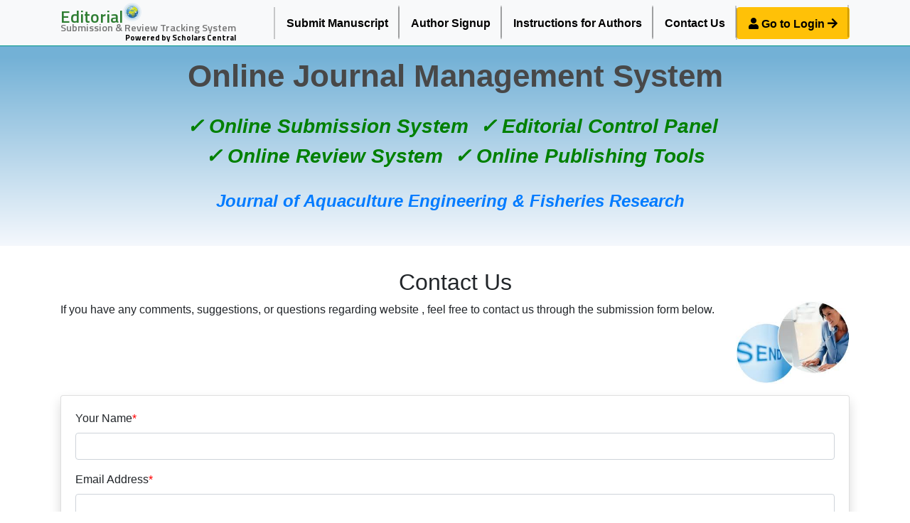

--- FILE ---
content_type: text/html; charset=UTF-8
request_url: https://www.scholarscentral.org/submissions/aquaculture-engineering-fisheries-research/contact-us.html
body_size: 3155
content:
<!doctype html>
<html lang="en">
  <head>
    <!-- Required meta tags -->
    <meta charset="utf-8">
    <meta name="viewport" content="width=device-width, initial-scale=1, shrink-to-fit=no">
    <!-- Bootstrap CSS -->
    <link rel="stylesheet" href="https://stackpath.bootstrapcdn.com/bootstrap/4.3.1/css/bootstrap.min.css">
    <link rel="stylesheet" href="https://use.fontawesome.com/releases/v5.8.2/css/all.css">
    <link rel="stylesheet" href="https://www.scholarscentral.org/submissions/assets/css/bootstrap-select.min.css">
    <link href="https://fonts.googleapis.com/css?family=Titillium+Web:200,200i,300,300i,400,400i,600,600i,700,700i,900&display=swap" rel="stylesheet">
    <style>
    .titillium{
      font-family: 'Titillium Web', sans-serif;
    }
    </style>
    <link rel="stylesheet" href="https://www.scholarscentral.org/submissions/assets/css/global.css">
    <link rel="stylesheet" href="https://www.scholarscentral.org/submissions/assets/css/styles.css">
    <title>Scholars Central | Journal of Aquaculture Engineering & Fisheries Research</title>
    <meta name="keywords" content="Scholars Central, Journal of Aquaculture Engineering & Fisheries Research submissions"/>
    <meta name="description" content="Scholars Central, Journal of Aquaculture Engineering & Fisheries Research online submission system."/>  
  </head>
  <body>
   <nav class="navbar navbar-expand-lg navbar-light bg-light py-0 border-bottom border-teal-500">
    <div class="container">
                <a class="navbar-brand titillium green-800 py-1" href="https://www.scholarscentral.org/editorial-tracking/" style="line-height: 14px;">
			<span class="font-size-6 fweight-600 d-flex align-items-end">Editorial <img src="https://www.scholarscentral.org/editorial-tracking/assets/img/globe.svg" alt="" width="26"><br></span>
			<span class="grey-600 font-size-3 fweight-600">Submission &amp; Review Tracking System <br></span>
			<small class="font-size-1 float-right black font-weight-bold">Powered by Scholars Central</small>
		</a>
                <button class="navbar-toggler" type="button" data-toggle="collapse" data-target="#navbarMain" aria-controls="navbarNavAltMarkup" aria-expanded="false" aria-label="Toggle navigation">
            <span class="navbar-toggler-icon"></span>
        </button>
        <div class="collapse navbar-collapse flex-column" id="navbarMain">             
            <div class="navbar-nav ml-auto cl-effect-14">
                <a class="nav-item nav-link" href="https://www.scholarscentral.org/submissions/aquaculture-engineering-fisheries-research.html">Submit Manuscript</a>
                <a class="nav-item nav-link" href="https://www.scholarscentral.org/submissions/aquaculture-engineering-fisheries-research/author-signup.html">Author Signup</a>
                <a class="nav-item nav-link" href="https://www.scholarscentral.org/submissions/aquaculture-engineering-fisheries-research/instructions.html">Instructions for Authors</a>
                <a class="nav-item nav-link" href="https://www.scholarscentral.org/submissions/aquaculture-engineering-fisheries-research/contact-us.html">Contact Us</a>
                <a class="nav-link btn btn-warning fweight-600 text-black" href="https://www.scholarscentral.org/editorial-tracking/" target="_blank" role="button" id="AuthorLogin"><i class="fas fa-user"></i> Go to Login <i class="fas fa-arrow-right"></i></a>
            </div>
        </div>
    </div>
</nav>
<div class="jumbotron banner text-center rounded-0 py-3">
    <div class="container">
        <h1 style="font-family: trebuchet ms,calibri,sans-serif; color: #484848; font-weight: 600; font-size: 44px;">Online Journal Management System</h1>
        <ul class="text-center list-inline mt-4 mb-4" style="font-family: calibri,sans-serif;color: green; font-size: 28px;font-weight: bold;">
            <li class="list-inline-item"><em>✓ Online Submission System</em></li>
            <li class="list-inline-item"><em>✓ Editorial Control Panel</em></li><br>
            <li class="list-inline-item"><em>✓ Online Review System</em></li>
            <li class="list-inline-item"><em>✓ Online Publishing Tools</em></li>
        </ul>
        <p style="text-align:center;color:#355B84;font-size:24px;font-family:garamond,calibri,sans-serif;padding:0 13px 13px 0;font-weight:bold;font-style:italic;">
                <a href="https://www.jaefr.com/" title="Click here">Journal of Aquaculture Engineering & Fisheries Research</a>
        </p>
    </div>
</div>		<div class="container">
			<div class="row">
				<div class="col">
                <div class="row">
    <div class="col">
        <h2 class="text-center">Contact Us</h2>
    </div>
</div>
<div class="row">
    <div class="col-12 col-sm-10">
                <p>
            If you have any comments, suggestions, or questions regarding website , feel free to contact us through the submission form below.
        </p>
    </div>
    <div class="col-12 col-sm-2">
        <img src="https://www.scholarscentral.org/editorial-tracking/images/contact-12.jpg" class="img-fluid"/>
    </div>
</div>

<div id="content" class="card shadow my-3">
    <form name="f1" id="f1" method="post" action="" class="card-body" onsubmit="if (!window.__cfRLUnblockHandlers) return false; return captchaload();" data-cf-modified-0d0abd33203831456d14f255-="">
        <div class="field-widget">
            <div class="form-group">
                <label for="" class="headtext">Your Name<font color="#FF0000">*</font></label>
                <input type="text" name="c_name" id="c_name" required class="form-control required" value="" />
            </div>

            <div class="form-group">
                <label for="" class="headtext">Email Address<font color="#FF0000">*</font></label>
                <input type="text" name="c_email" id="c_email" required value="" class="form-control required validate-email" title="Enter your Email-Id" />
            </div>

            <div class="form-group">
                <label for="" class="headtext">Subject</label>
                <input type="text" name="c_subject" id="c_subject" class="form-control required" value="" />
            </div>

            <div class="form-group">
                <label for="" class="headtext">Your Message<font color="#FF0000">*</font></label>
                <textarea name="c_message" rows="6" required class="form-control required"></textarea>
            </div>
            <!--google captacha inputs-->
            <div class="form-group">
                <div class="g-recaptcha" data-sitekey="6Lcn5KYUAAAAANlkBesndlyGr-uftKab9h3Y7Tfw" data-badge="inline" data-callback="setResponse"></div>
                <div id="g-recaptcha-error"></div>
            </div>
            <input type="hidden" id="captcha-response" name="captcha-response" />
            <!--google captacha script end-->
            <div class="form-group">
                <input type="submit" name="submit_contact" class="btn btn-warning button" value="Submit" />
            </div>

        </div>
    </form>
</div>

<!---captcha javascripting-->    
<script src="https://www.google.com/recaptcha/api.js" async defer type="0d0abd33203831456d14f255-text/javascript"></script>
<script type="0d0abd33203831456d14f255-text/javascript">
function setResponse(response) { 
    document.getElementById('captcha-response').value = response; 
}

function captchaload(){
	
    var response = grecaptcha.getResponse();
    if(response.length == 0) {
        document.getElementById('g-recaptcha-error').innerHTML = '<span style="color:red;">Verify reCaptcha !!!! field is required.</span>';
        return false;
    }
    return true;	
}
</script> 
<!---captcha javascripting end--> 			    </div>
		</div>
		</div>
		<section class="bg-grey-200 py-3">
			<div class="container">
				<div class="row">
					<div class="col text-center">
						<h4 class="teal-500">Share this page</h4>
						<nav class="nav justify-content-center a-mx-2">
							<a href="https://www.facebook.com/sharer.php?u=https://www.scholarscentral.org/submissions/aquaculture-engineering-fisheries-research/contact-us.html" target="_blank" class="nav-link bg-grey-400 rounded-circle"><i class="fab fa-facebook-f"></i></a>
							<a href="https://twitter.com/share?url=https://www.scholarscentral.org/submissions/aquaculture-engineering-fisheries-research/contact-us.html" target="_blank" class="nav-link bg-grey-400 rounded-circle"><i class="fab fa-twitter"></i></a>
							<a href="https://www.linkedin.com/shareArticle?mini=true&url=https://www.scholarscentral.org/submissions/aquaculture-engineering-fisheries-research/contact-us.html" target="_blank" class="nav-link bg-grey-400 rounded-circle"><i class="fab fa-linkedin-in"></i></a>
						</nav>
					</div>
				</div>
			</div>
		</section>
   <footer class="bg-green-900 py-2">
    <div class="container">
        <div class="row">
            <div class="col">
                <h6 class="ml-3">Quick Links</h6>
                <nav class="nav flex-column a-light-green-300">
                    <a href="https://www.scholarscentral.org/submissions/aquaculture-engineering-fisheries-research.html" class="nav-link">Submit Manuscript</a>
                    <a href="https://www.scholarscentral.org/submissions/aquaculture-engineering-fisheries-research/author-signup.html" class="nav-link">Author Signup</a>
                    <a href="https://www.scholarscentral.org/submissions/aquaculture-engineering-fisheries-research/instructions.html" class="nav-link">Instructions for Authors</a>
                </nav>
            </div>
            <div class="col">
                <nav class="nav flex-column a-light-green-300">
                    <a href="https://www.scholarscentral.org/submissions/aquaculture-engineering-fisheries-research/contact-us.html" class="nav-link">Contact Us</a>
                    <a href="https://www.scholarscentral.org/editorial-tracking/" target="_blank" class="nav-link">Author Login</a>
                </nav>
            </div>

            <div class="col a-light-green-300">&nbsp;</div>
        </div>
        <div class="row border-top-1">
            <div class="col pt-2 text-center">
                Copyright &copy; 2026 Scholars Central All Rights Reserved.
            </div>
        </div>
    </div>
</footer>
<!-- Optional JavaScript -->
<!-- jQuery first, then Popper.js, then Bootstrap JS -->
<script src="https://code.jquery.com/jquery-3.3.1.min.js" type="0d0abd33203831456d14f255-text/javascript"></script>
<script src="https://cdnjs.cloudflare.com/ajax/libs/popper.js/1.14.7/umd/popper.min.js" type="0d0abd33203831456d14f255-text/javascript"></script>
<script src="https://stackpath.bootstrapcdn.com/bootstrap/4.3.1/js/bootstrap.min.js" type="0d0abd33203831456d14f255-text/javascript"></script>
<script src="https://www.scholarscentral.org/submissions/assets/js/bootstrap-select.min.js" type="0d0abd33203831456d14f255-text/javascript"></script>
  <script src="/cdn-cgi/scripts/7d0fa10a/cloudflare-static/rocket-loader.min.js" data-cf-settings="0d0abd33203831456d14f255-|49" defer></script><script defer src="https://static.cloudflareinsights.com/beacon.min.js/vcd15cbe7772f49c399c6a5babf22c1241717689176015" integrity="sha512-ZpsOmlRQV6y907TI0dKBHq9Md29nnaEIPlkf84rnaERnq6zvWvPUqr2ft8M1aS28oN72PdrCzSjY4U6VaAw1EQ==" data-cf-beacon='{"version":"2024.11.0","token":"cbdf6fd48d51433397fb662e11ccc0ca","r":1,"server_timing":{"name":{"cfCacheStatus":true,"cfEdge":true,"cfExtPri":true,"cfL4":true,"cfOrigin":true,"cfSpeedBrain":true},"location_startswith":null}}' crossorigin="anonymous"></script>
</body>
</html>

--- FILE ---
content_type: text/html; charset=utf-8
request_url: https://www.google.com/recaptcha/api2/anchor?ar=1&k=6Lcn5KYUAAAAANlkBesndlyGr-uftKab9h3Y7Tfw&co=aHR0cHM6Ly93d3cuc2Nob2xhcnNjZW50cmFsLm9yZzo0NDM.&hl=en&v=PoyoqOPhxBO7pBk68S4YbpHZ&size=normal&badge=inline&anchor-ms=20000&execute-ms=30000&cb=4gqy49morkpo
body_size: 49180
content:
<!DOCTYPE HTML><html dir="ltr" lang="en"><head><meta http-equiv="Content-Type" content="text/html; charset=UTF-8">
<meta http-equiv="X-UA-Compatible" content="IE=edge">
<title>reCAPTCHA</title>
<style type="text/css">
/* cyrillic-ext */
@font-face {
  font-family: 'Roboto';
  font-style: normal;
  font-weight: 400;
  font-stretch: 100%;
  src: url(//fonts.gstatic.com/s/roboto/v48/KFO7CnqEu92Fr1ME7kSn66aGLdTylUAMa3GUBHMdazTgWw.woff2) format('woff2');
  unicode-range: U+0460-052F, U+1C80-1C8A, U+20B4, U+2DE0-2DFF, U+A640-A69F, U+FE2E-FE2F;
}
/* cyrillic */
@font-face {
  font-family: 'Roboto';
  font-style: normal;
  font-weight: 400;
  font-stretch: 100%;
  src: url(//fonts.gstatic.com/s/roboto/v48/KFO7CnqEu92Fr1ME7kSn66aGLdTylUAMa3iUBHMdazTgWw.woff2) format('woff2');
  unicode-range: U+0301, U+0400-045F, U+0490-0491, U+04B0-04B1, U+2116;
}
/* greek-ext */
@font-face {
  font-family: 'Roboto';
  font-style: normal;
  font-weight: 400;
  font-stretch: 100%;
  src: url(//fonts.gstatic.com/s/roboto/v48/KFO7CnqEu92Fr1ME7kSn66aGLdTylUAMa3CUBHMdazTgWw.woff2) format('woff2');
  unicode-range: U+1F00-1FFF;
}
/* greek */
@font-face {
  font-family: 'Roboto';
  font-style: normal;
  font-weight: 400;
  font-stretch: 100%;
  src: url(//fonts.gstatic.com/s/roboto/v48/KFO7CnqEu92Fr1ME7kSn66aGLdTylUAMa3-UBHMdazTgWw.woff2) format('woff2');
  unicode-range: U+0370-0377, U+037A-037F, U+0384-038A, U+038C, U+038E-03A1, U+03A3-03FF;
}
/* math */
@font-face {
  font-family: 'Roboto';
  font-style: normal;
  font-weight: 400;
  font-stretch: 100%;
  src: url(//fonts.gstatic.com/s/roboto/v48/KFO7CnqEu92Fr1ME7kSn66aGLdTylUAMawCUBHMdazTgWw.woff2) format('woff2');
  unicode-range: U+0302-0303, U+0305, U+0307-0308, U+0310, U+0312, U+0315, U+031A, U+0326-0327, U+032C, U+032F-0330, U+0332-0333, U+0338, U+033A, U+0346, U+034D, U+0391-03A1, U+03A3-03A9, U+03B1-03C9, U+03D1, U+03D5-03D6, U+03F0-03F1, U+03F4-03F5, U+2016-2017, U+2034-2038, U+203C, U+2040, U+2043, U+2047, U+2050, U+2057, U+205F, U+2070-2071, U+2074-208E, U+2090-209C, U+20D0-20DC, U+20E1, U+20E5-20EF, U+2100-2112, U+2114-2115, U+2117-2121, U+2123-214F, U+2190, U+2192, U+2194-21AE, U+21B0-21E5, U+21F1-21F2, U+21F4-2211, U+2213-2214, U+2216-22FF, U+2308-230B, U+2310, U+2319, U+231C-2321, U+2336-237A, U+237C, U+2395, U+239B-23B7, U+23D0, U+23DC-23E1, U+2474-2475, U+25AF, U+25B3, U+25B7, U+25BD, U+25C1, U+25CA, U+25CC, U+25FB, U+266D-266F, U+27C0-27FF, U+2900-2AFF, U+2B0E-2B11, U+2B30-2B4C, U+2BFE, U+3030, U+FF5B, U+FF5D, U+1D400-1D7FF, U+1EE00-1EEFF;
}
/* symbols */
@font-face {
  font-family: 'Roboto';
  font-style: normal;
  font-weight: 400;
  font-stretch: 100%;
  src: url(//fonts.gstatic.com/s/roboto/v48/KFO7CnqEu92Fr1ME7kSn66aGLdTylUAMaxKUBHMdazTgWw.woff2) format('woff2');
  unicode-range: U+0001-000C, U+000E-001F, U+007F-009F, U+20DD-20E0, U+20E2-20E4, U+2150-218F, U+2190, U+2192, U+2194-2199, U+21AF, U+21E6-21F0, U+21F3, U+2218-2219, U+2299, U+22C4-22C6, U+2300-243F, U+2440-244A, U+2460-24FF, U+25A0-27BF, U+2800-28FF, U+2921-2922, U+2981, U+29BF, U+29EB, U+2B00-2BFF, U+4DC0-4DFF, U+FFF9-FFFB, U+10140-1018E, U+10190-1019C, U+101A0, U+101D0-101FD, U+102E0-102FB, U+10E60-10E7E, U+1D2C0-1D2D3, U+1D2E0-1D37F, U+1F000-1F0FF, U+1F100-1F1AD, U+1F1E6-1F1FF, U+1F30D-1F30F, U+1F315, U+1F31C, U+1F31E, U+1F320-1F32C, U+1F336, U+1F378, U+1F37D, U+1F382, U+1F393-1F39F, U+1F3A7-1F3A8, U+1F3AC-1F3AF, U+1F3C2, U+1F3C4-1F3C6, U+1F3CA-1F3CE, U+1F3D4-1F3E0, U+1F3ED, U+1F3F1-1F3F3, U+1F3F5-1F3F7, U+1F408, U+1F415, U+1F41F, U+1F426, U+1F43F, U+1F441-1F442, U+1F444, U+1F446-1F449, U+1F44C-1F44E, U+1F453, U+1F46A, U+1F47D, U+1F4A3, U+1F4B0, U+1F4B3, U+1F4B9, U+1F4BB, U+1F4BF, U+1F4C8-1F4CB, U+1F4D6, U+1F4DA, U+1F4DF, U+1F4E3-1F4E6, U+1F4EA-1F4ED, U+1F4F7, U+1F4F9-1F4FB, U+1F4FD-1F4FE, U+1F503, U+1F507-1F50B, U+1F50D, U+1F512-1F513, U+1F53E-1F54A, U+1F54F-1F5FA, U+1F610, U+1F650-1F67F, U+1F687, U+1F68D, U+1F691, U+1F694, U+1F698, U+1F6AD, U+1F6B2, U+1F6B9-1F6BA, U+1F6BC, U+1F6C6-1F6CF, U+1F6D3-1F6D7, U+1F6E0-1F6EA, U+1F6F0-1F6F3, U+1F6F7-1F6FC, U+1F700-1F7FF, U+1F800-1F80B, U+1F810-1F847, U+1F850-1F859, U+1F860-1F887, U+1F890-1F8AD, U+1F8B0-1F8BB, U+1F8C0-1F8C1, U+1F900-1F90B, U+1F93B, U+1F946, U+1F984, U+1F996, U+1F9E9, U+1FA00-1FA6F, U+1FA70-1FA7C, U+1FA80-1FA89, U+1FA8F-1FAC6, U+1FACE-1FADC, U+1FADF-1FAE9, U+1FAF0-1FAF8, U+1FB00-1FBFF;
}
/* vietnamese */
@font-face {
  font-family: 'Roboto';
  font-style: normal;
  font-weight: 400;
  font-stretch: 100%;
  src: url(//fonts.gstatic.com/s/roboto/v48/KFO7CnqEu92Fr1ME7kSn66aGLdTylUAMa3OUBHMdazTgWw.woff2) format('woff2');
  unicode-range: U+0102-0103, U+0110-0111, U+0128-0129, U+0168-0169, U+01A0-01A1, U+01AF-01B0, U+0300-0301, U+0303-0304, U+0308-0309, U+0323, U+0329, U+1EA0-1EF9, U+20AB;
}
/* latin-ext */
@font-face {
  font-family: 'Roboto';
  font-style: normal;
  font-weight: 400;
  font-stretch: 100%;
  src: url(//fonts.gstatic.com/s/roboto/v48/KFO7CnqEu92Fr1ME7kSn66aGLdTylUAMa3KUBHMdazTgWw.woff2) format('woff2');
  unicode-range: U+0100-02BA, U+02BD-02C5, U+02C7-02CC, U+02CE-02D7, U+02DD-02FF, U+0304, U+0308, U+0329, U+1D00-1DBF, U+1E00-1E9F, U+1EF2-1EFF, U+2020, U+20A0-20AB, U+20AD-20C0, U+2113, U+2C60-2C7F, U+A720-A7FF;
}
/* latin */
@font-face {
  font-family: 'Roboto';
  font-style: normal;
  font-weight: 400;
  font-stretch: 100%;
  src: url(//fonts.gstatic.com/s/roboto/v48/KFO7CnqEu92Fr1ME7kSn66aGLdTylUAMa3yUBHMdazQ.woff2) format('woff2');
  unicode-range: U+0000-00FF, U+0131, U+0152-0153, U+02BB-02BC, U+02C6, U+02DA, U+02DC, U+0304, U+0308, U+0329, U+2000-206F, U+20AC, U+2122, U+2191, U+2193, U+2212, U+2215, U+FEFF, U+FFFD;
}
/* cyrillic-ext */
@font-face {
  font-family: 'Roboto';
  font-style: normal;
  font-weight: 500;
  font-stretch: 100%;
  src: url(//fonts.gstatic.com/s/roboto/v48/KFO7CnqEu92Fr1ME7kSn66aGLdTylUAMa3GUBHMdazTgWw.woff2) format('woff2');
  unicode-range: U+0460-052F, U+1C80-1C8A, U+20B4, U+2DE0-2DFF, U+A640-A69F, U+FE2E-FE2F;
}
/* cyrillic */
@font-face {
  font-family: 'Roboto';
  font-style: normal;
  font-weight: 500;
  font-stretch: 100%;
  src: url(//fonts.gstatic.com/s/roboto/v48/KFO7CnqEu92Fr1ME7kSn66aGLdTylUAMa3iUBHMdazTgWw.woff2) format('woff2');
  unicode-range: U+0301, U+0400-045F, U+0490-0491, U+04B0-04B1, U+2116;
}
/* greek-ext */
@font-face {
  font-family: 'Roboto';
  font-style: normal;
  font-weight: 500;
  font-stretch: 100%;
  src: url(//fonts.gstatic.com/s/roboto/v48/KFO7CnqEu92Fr1ME7kSn66aGLdTylUAMa3CUBHMdazTgWw.woff2) format('woff2');
  unicode-range: U+1F00-1FFF;
}
/* greek */
@font-face {
  font-family: 'Roboto';
  font-style: normal;
  font-weight: 500;
  font-stretch: 100%;
  src: url(//fonts.gstatic.com/s/roboto/v48/KFO7CnqEu92Fr1ME7kSn66aGLdTylUAMa3-UBHMdazTgWw.woff2) format('woff2');
  unicode-range: U+0370-0377, U+037A-037F, U+0384-038A, U+038C, U+038E-03A1, U+03A3-03FF;
}
/* math */
@font-face {
  font-family: 'Roboto';
  font-style: normal;
  font-weight: 500;
  font-stretch: 100%;
  src: url(//fonts.gstatic.com/s/roboto/v48/KFO7CnqEu92Fr1ME7kSn66aGLdTylUAMawCUBHMdazTgWw.woff2) format('woff2');
  unicode-range: U+0302-0303, U+0305, U+0307-0308, U+0310, U+0312, U+0315, U+031A, U+0326-0327, U+032C, U+032F-0330, U+0332-0333, U+0338, U+033A, U+0346, U+034D, U+0391-03A1, U+03A3-03A9, U+03B1-03C9, U+03D1, U+03D5-03D6, U+03F0-03F1, U+03F4-03F5, U+2016-2017, U+2034-2038, U+203C, U+2040, U+2043, U+2047, U+2050, U+2057, U+205F, U+2070-2071, U+2074-208E, U+2090-209C, U+20D0-20DC, U+20E1, U+20E5-20EF, U+2100-2112, U+2114-2115, U+2117-2121, U+2123-214F, U+2190, U+2192, U+2194-21AE, U+21B0-21E5, U+21F1-21F2, U+21F4-2211, U+2213-2214, U+2216-22FF, U+2308-230B, U+2310, U+2319, U+231C-2321, U+2336-237A, U+237C, U+2395, U+239B-23B7, U+23D0, U+23DC-23E1, U+2474-2475, U+25AF, U+25B3, U+25B7, U+25BD, U+25C1, U+25CA, U+25CC, U+25FB, U+266D-266F, U+27C0-27FF, U+2900-2AFF, U+2B0E-2B11, U+2B30-2B4C, U+2BFE, U+3030, U+FF5B, U+FF5D, U+1D400-1D7FF, U+1EE00-1EEFF;
}
/* symbols */
@font-face {
  font-family: 'Roboto';
  font-style: normal;
  font-weight: 500;
  font-stretch: 100%;
  src: url(//fonts.gstatic.com/s/roboto/v48/KFO7CnqEu92Fr1ME7kSn66aGLdTylUAMaxKUBHMdazTgWw.woff2) format('woff2');
  unicode-range: U+0001-000C, U+000E-001F, U+007F-009F, U+20DD-20E0, U+20E2-20E4, U+2150-218F, U+2190, U+2192, U+2194-2199, U+21AF, U+21E6-21F0, U+21F3, U+2218-2219, U+2299, U+22C4-22C6, U+2300-243F, U+2440-244A, U+2460-24FF, U+25A0-27BF, U+2800-28FF, U+2921-2922, U+2981, U+29BF, U+29EB, U+2B00-2BFF, U+4DC0-4DFF, U+FFF9-FFFB, U+10140-1018E, U+10190-1019C, U+101A0, U+101D0-101FD, U+102E0-102FB, U+10E60-10E7E, U+1D2C0-1D2D3, U+1D2E0-1D37F, U+1F000-1F0FF, U+1F100-1F1AD, U+1F1E6-1F1FF, U+1F30D-1F30F, U+1F315, U+1F31C, U+1F31E, U+1F320-1F32C, U+1F336, U+1F378, U+1F37D, U+1F382, U+1F393-1F39F, U+1F3A7-1F3A8, U+1F3AC-1F3AF, U+1F3C2, U+1F3C4-1F3C6, U+1F3CA-1F3CE, U+1F3D4-1F3E0, U+1F3ED, U+1F3F1-1F3F3, U+1F3F5-1F3F7, U+1F408, U+1F415, U+1F41F, U+1F426, U+1F43F, U+1F441-1F442, U+1F444, U+1F446-1F449, U+1F44C-1F44E, U+1F453, U+1F46A, U+1F47D, U+1F4A3, U+1F4B0, U+1F4B3, U+1F4B9, U+1F4BB, U+1F4BF, U+1F4C8-1F4CB, U+1F4D6, U+1F4DA, U+1F4DF, U+1F4E3-1F4E6, U+1F4EA-1F4ED, U+1F4F7, U+1F4F9-1F4FB, U+1F4FD-1F4FE, U+1F503, U+1F507-1F50B, U+1F50D, U+1F512-1F513, U+1F53E-1F54A, U+1F54F-1F5FA, U+1F610, U+1F650-1F67F, U+1F687, U+1F68D, U+1F691, U+1F694, U+1F698, U+1F6AD, U+1F6B2, U+1F6B9-1F6BA, U+1F6BC, U+1F6C6-1F6CF, U+1F6D3-1F6D7, U+1F6E0-1F6EA, U+1F6F0-1F6F3, U+1F6F7-1F6FC, U+1F700-1F7FF, U+1F800-1F80B, U+1F810-1F847, U+1F850-1F859, U+1F860-1F887, U+1F890-1F8AD, U+1F8B0-1F8BB, U+1F8C0-1F8C1, U+1F900-1F90B, U+1F93B, U+1F946, U+1F984, U+1F996, U+1F9E9, U+1FA00-1FA6F, U+1FA70-1FA7C, U+1FA80-1FA89, U+1FA8F-1FAC6, U+1FACE-1FADC, U+1FADF-1FAE9, U+1FAF0-1FAF8, U+1FB00-1FBFF;
}
/* vietnamese */
@font-face {
  font-family: 'Roboto';
  font-style: normal;
  font-weight: 500;
  font-stretch: 100%;
  src: url(//fonts.gstatic.com/s/roboto/v48/KFO7CnqEu92Fr1ME7kSn66aGLdTylUAMa3OUBHMdazTgWw.woff2) format('woff2');
  unicode-range: U+0102-0103, U+0110-0111, U+0128-0129, U+0168-0169, U+01A0-01A1, U+01AF-01B0, U+0300-0301, U+0303-0304, U+0308-0309, U+0323, U+0329, U+1EA0-1EF9, U+20AB;
}
/* latin-ext */
@font-face {
  font-family: 'Roboto';
  font-style: normal;
  font-weight: 500;
  font-stretch: 100%;
  src: url(//fonts.gstatic.com/s/roboto/v48/KFO7CnqEu92Fr1ME7kSn66aGLdTylUAMa3KUBHMdazTgWw.woff2) format('woff2');
  unicode-range: U+0100-02BA, U+02BD-02C5, U+02C7-02CC, U+02CE-02D7, U+02DD-02FF, U+0304, U+0308, U+0329, U+1D00-1DBF, U+1E00-1E9F, U+1EF2-1EFF, U+2020, U+20A0-20AB, U+20AD-20C0, U+2113, U+2C60-2C7F, U+A720-A7FF;
}
/* latin */
@font-face {
  font-family: 'Roboto';
  font-style: normal;
  font-weight: 500;
  font-stretch: 100%;
  src: url(//fonts.gstatic.com/s/roboto/v48/KFO7CnqEu92Fr1ME7kSn66aGLdTylUAMa3yUBHMdazQ.woff2) format('woff2');
  unicode-range: U+0000-00FF, U+0131, U+0152-0153, U+02BB-02BC, U+02C6, U+02DA, U+02DC, U+0304, U+0308, U+0329, U+2000-206F, U+20AC, U+2122, U+2191, U+2193, U+2212, U+2215, U+FEFF, U+FFFD;
}
/* cyrillic-ext */
@font-face {
  font-family: 'Roboto';
  font-style: normal;
  font-weight: 900;
  font-stretch: 100%;
  src: url(//fonts.gstatic.com/s/roboto/v48/KFO7CnqEu92Fr1ME7kSn66aGLdTylUAMa3GUBHMdazTgWw.woff2) format('woff2');
  unicode-range: U+0460-052F, U+1C80-1C8A, U+20B4, U+2DE0-2DFF, U+A640-A69F, U+FE2E-FE2F;
}
/* cyrillic */
@font-face {
  font-family: 'Roboto';
  font-style: normal;
  font-weight: 900;
  font-stretch: 100%;
  src: url(//fonts.gstatic.com/s/roboto/v48/KFO7CnqEu92Fr1ME7kSn66aGLdTylUAMa3iUBHMdazTgWw.woff2) format('woff2');
  unicode-range: U+0301, U+0400-045F, U+0490-0491, U+04B0-04B1, U+2116;
}
/* greek-ext */
@font-face {
  font-family: 'Roboto';
  font-style: normal;
  font-weight: 900;
  font-stretch: 100%;
  src: url(//fonts.gstatic.com/s/roboto/v48/KFO7CnqEu92Fr1ME7kSn66aGLdTylUAMa3CUBHMdazTgWw.woff2) format('woff2');
  unicode-range: U+1F00-1FFF;
}
/* greek */
@font-face {
  font-family: 'Roboto';
  font-style: normal;
  font-weight: 900;
  font-stretch: 100%;
  src: url(//fonts.gstatic.com/s/roboto/v48/KFO7CnqEu92Fr1ME7kSn66aGLdTylUAMa3-UBHMdazTgWw.woff2) format('woff2');
  unicode-range: U+0370-0377, U+037A-037F, U+0384-038A, U+038C, U+038E-03A1, U+03A3-03FF;
}
/* math */
@font-face {
  font-family: 'Roboto';
  font-style: normal;
  font-weight: 900;
  font-stretch: 100%;
  src: url(//fonts.gstatic.com/s/roboto/v48/KFO7CnqEu92Fr1ME7kSn66aGLdTylUAMawCUBHMdazTgWw.woff2) format('woff2');
  unicode-range: U+0302-0303, U+0305, U+0307-0308, U+0310, U+0312, U+0315, U+031A, U+0326-0327, U+032C, U+032F-0330, U+0332-0333, U+0338, U+033A, U+0346, U+034D, U+0391-03A1, U+03A3-03A9, U+03B1-03C9, U+03D1, U+03D5-03D6, U+03F0-03F1, U+03F4-03F5, U+2016-2017, U+2034-2038, U+203C, U+2040, U+2043, U+2047, U+2050, U+2057, U+205F, U+2070-2071, U+2074-208E, U+2090-209C, U+20D0-20DC, U+20E1, U+20E5-20EF, U+2100-2112, U+2114-2115, U+2117-2121, U+2123-214F, U+2190, U+2192, U+2194-21AE, U+21B0-21E5, U+21F1-21F2, U+21F4-2211, U+2213-2214, U+2216-22FF, U+2308-230B, U+2310, U+2319, U+231C-2321, U+2336-237A, U+237C, U+2395, U+239B-23B7, U+23D0, U+23DC-23E1, U+2474-2475, U+25AF, U+25B3, U+25B7, U+25BD, U+25C1, U+25CA, U+25CC, U+25FB, U+266D-266F, U+27C0-27FF, U+2900-2AFF, U+2B0E-2B11, U+2B30-2B4C, U+2BFE, U+3030, U+FF5B, U+FF5D, U+1D400-1D7FF, U+1EE00-1EEFF;
}
/* symbols */
@font-face {
  font-family: 'Roboto';
  font-style: normal;
  font-weight: 900;
  font-stretch: 100%;
  src: url(//fonts.gstatic.com/s/roboto/v48/KFO7CnqEu92Fr1ME7kSn66aGLdTylUAMaxKUBHMdazTgWw.woff2) format('woff2');
  unicode-range: U+0001-000C, U+000E-001F, U+007F-009F, U+20DD-20E0, U+20E2-20E4, U+2150-218F, U+2190, U+2192, U+2194-2199, U+21AF, U+21E6-21F0, U+21F3, U+2218-2219, U+2299, U+22C4-22C6, U+2300-243F, U+2440-244A, U+2460-24FF, U+25A0-27BF, U+2800-28FF, U+2921-2922, U+2981, U+29BF, U+29EB, U+2B00-2BFF, U+4DC0-4DFF, U+FFF9-FFFB, U+10140-1018E, U+10190-1019C, U+101A0, U+101D0-101FD, U+102E0-102FB, U+10E60-10E7E, U+1D2C0-1D2D3, U+1D2E0-1D37F, U+1F000-1F0FF, U+1F100-1F1AD, U+1F1E6-1F1FF, U+1F30D-1F30F, U+1F315, U+1F31C, U+1F31E, U+1F320-1F32C, U+1F336, U+1F378, U+1F37D, U+1F382, U+1F393-1F39F, U+1F3A7-1F3A8, U+1F3AC-1F3AF, U+1F3C2, U+1F3C4-1F3C6, U+1F3CA-1F3CE, U+1F3D4-1F3E0, U+1F3ED, U+1F3F1-1F3F3, U+1F3F5-1F3F7, U+1F408, U+1F415, U+1F41F, U+1F426, U+1F43F, U+1F441-1F442, U+1F444, U+1F446-1F449, U+1F44C-1F44E, U+1F453, U+1F46A, U+1F47D, U+1F4A3, U+1F4B0, U+1F4B3, U+1F4B9, U+1F4BB, U+1F4BF, U+1F4C8-1F4CB, U+1F4D6, U+1F4DA, U+1F4DF, U+1F4E3-1F4E6, U+1F4EA-1F4ED, U+1F4F7, U+1F4F9-1F4FB, U+1F4FD-1F4FE, U+1F503, U+1F507-1F50B, U+1F50D, U+1F512-1F513, U+1F53E-1F54A, U+1F54F-1F5FA, U+1F610, U+1F650-1F67F, U+1F687, U+1F68D, U+1F691, U+1F694, U+1F698, U+1F6AD, U+1F6B2, U+1F6B9-1F6BA, U+1F6BC, U+1F6C6-1F6CF, U+1F6D3-1F6D7, U+1F6E0-1F6EA, U+1F6F0-1F6F3, U+1F6F7-1F6FC, U+1F700-1F7FF, U+1F800-1F80B, U+1F810-1F847, U+1F850-1F859, U+1F860-1F887, U+1F890-1F8AD, U+1F8B0-1F8BB, U+1F8C0-1F8C1, U+1F900-1F90B, U+1F93B, U+1F946, U+1F984, U+1F996, U+1F9E9, U+1FA00-1FA6F, U+1FA70-1FA7C, U+1FA80-1FA89, U+1FA8F-1FAC6, U+1FACE-1FADC, U+1FADF-1FAE9, U+1FAF0-1FAF8, U+1FB00-1FBFF;
}
/* vietnamese */
@font-face {
  font-family: 'Roboto';
  font-style: normal;
  font-weight: 900;
  font-stretch: 100%;
  src: url(//fonts.gstatic.com/s/roboto/v48/KFO7CnqEu92Fr1ME7kSn66aGLdTylUAMa3OUBHMdazTgWw.woff2) format('woff2');
  unicode-range: U+0102-0103, U+0110-0111, U+0128-0129, U+0168-0169, U+01A0-01A1, U+01AF-01B0, U+0300-0301, U+0303-0304, U+0308-0309, U+0323, U+0329, U+1EA0-1EF9, U+20AB;
}
/* latin-ext */
@font-face {
  font-family: 'Roboto';
  font-style: normal;
  font-weight: 900;
  font-stretch: 100%;
  src: url(//fonts.gstatic.com/s/roboto/v48/KFO7CnqEu92Fr1ME7kSn66aGLdTylUAMa3KUBHMdazTgWw.woff2) format('woff2');
  unicode-range: U+0100-02BA, U+02BD-02C5, U+02C7-02CC, U+02CE-02D7, U+02DD-02FF, U+0304, U+0308, U+0329, U+1D00-1DBF, U+1E00-1E9F, U+1EF2-1EFF, U+2020, U+20A0-20AB, U+20AD-20C0, U+2113, U+2C60-2C7F, U+A720-A7FF;
}
/* latin */
@font-face {
  font-family: 'Roboto';
  font-style: normal;
  font-weight: 900;
  font-stretch: 100%;
  src: url(//fonts.gstatic.com/s/roboto/v48/KFO7CnqEu92Fr1ME7kSn66aGLdTylUAMa3yUBHMdazQ.woff2) format('woff2');
  unicode-range: U+0000-00FF, U+0131, U+0152-0153, U+02BB-02BC, U+02C6, U+02DA, U+02DC, U+0304, U+0308, U+0329, U+2000-206F, U+20AC, U+2122, U+2191, U+2193, U+2212, U+2215, U+FEFF, U+FFFD;
}

</style>
<link rel="stylesheet" type="text/css" href="https://www.gstatic.com/recaptcha/releases/PoyoqOPhxBO7pBk68S4YbpHZ/styles__ltr.css">
<script nonce="svHSl78xrmCJ64b1NjmEAQ" type="text/javascript">window['__recaptcha_api'] = 'https://www.google.com/recaptcha/api2/';</script>
<script type="text/javascript" src="https://www.gstatic.com/recaptcha/releases/PoyoqOPhxBO7pBk68S4YbpHZ/recaptcha__en.js" nonce="svHSl78xrmCJ64b1NjmEAQ">
      
    </script></head>
<body><div id="rc-anchor-alert" class="rc-anchor-alert"></div>
<input type="hidden" id="recaptcha-token" value="[base64]">
<script type="text/javascript" nonce="svHSl78xrmCJ64b1NjmEAQ">
      recaptcha.anchor.Main.init("[\x22ainput\x22,[\x22bgdata\x22,\x22\x22,\[base64]/[base64]/UltIKytdPWE6KGE8MjA0OD9SW0grK109YT4+NnwxOTI6KChhJjY0NTEyKT09NTUyOTYmJnErMTxoLmxlbmd0aCYmKGguY2hhckNvZGVBdChxKzEpJjY0NTEyKT09NTYzMjA/[base64]/MjU1OlI/[base64]/[base64]/[base64]/[base64]/[base64]/[base64]/[base64]/[base64]/[base64]/[base64]\x22,\[base64]\\u003d\x22,\[base64]/DqcKBw4gxaRdzwpJ4NwbCuxnCnhnClB9Ew6QddsKFwr3DsihYwr9kOETDsSrCpcKLA0Faw64TRMKjwpMqVMK6w44MF2vClVTDrDxtwqnDuMKEw6k8w5dXKRvDvMOWw6XDrQM+wqDCji/[base64]/ClDTDqi7ChMOiZ1NBwoEDwoZnUsKyaj7CrcOQw67CkQzCg1p0w4bDkFnDhQPCnwVBwpfDocO4wqk9w6cVacK3NnrCu8K/DsOxwp3DkAcAwo/DhMKlETknSsOxNFkpUMONWkHDh8Kdw7nDontAFQQew4rCosO9w5RgwrjDkErCoRNLw6zCrgVOwqgGRzs1YGHCncKvw5/CicKKw6I/OAXCtytzwr1xAMKwR8KlwpzCnCAVfAHClX7DukYtw7k9w5nDpjt2T2VBO8Ktw75cw4BAwqwIw7TDjD7CvQXCisKuwr/DuB4LdsKdwp7DqwktVMOawpnDhcK/w47DgVrCk0xce8OLK8KNEMKjw6HDvcK6EglSwrLCpMOweGwGH8KzIAfCh2AkwqpSRWFpVcO/eVvDgh3Cp8OePsOtaSDCsnAFRcKQIcKrw7zCvmRbScOWw4PCpcKBw4HDvBB1w5lOF8O4w54lMGXCrDENMmJpw6sgwq9CRMO6Oh1oM8KKT2HDp20RWMO1w4Ysw53Cn8OmUsKIw7/Cg8Omw6ENLQPCiMKqwrDCiErClE0swpM9w7hqw5/[base64]/CsThsw6IPw5jDhiLDmSY2wqvCosOYBsOGAMKrw4ZIBcK0wo8xw6HCqMKOQjUZP8OSDsKmw6vDpWUnw7MdwpfCsnLChk42XMK1w58vw58JAEDCpcOrWFzCvlBOYsKPMFLDvzjCk1vDhAZmHMOfDcKzw6TCosOlw7XDh8KsYMKrwrPClE/Ds37DiG9VwrNnw4JBwq10BcKkw7LDlcOCGcK3wrTCjHDDgMK3Q8OewpvCrMK3w7jCoMKawqB2w44vwptTci7DmC7DmHMHc8KXVsOXPsKAwr7DnB9sw60JfyfCiRYjwpkEAibDgMKFwpzDicOEwpbDgS9bw6DDrsO1FsKWw6F/w6o2F8Kcw5huCcKywrjDvh7CtcK4w5XCgC0eP8KNwqQQIxDDuMK/DQbDqsKJGR9fVifCj33CqUg7w5w8KsKMUcOkw6rCtcKdAFfCpMOxwo3DhsKlw5Jww6MEf8KVwpDCksKkw4jDgUzCtsKDJCBDT33DvsOkwrw5Ijg9wo/DgWh4b8Kvw6s9YMKkbljClwnCpV7DmncyARjDscOIwpVoBcOQORzCg8KQP11ewrTDuMKuwpLDrkrDrU94w4ACdMK7F8OsQxUBwqnClS/DvsOKAGzDoEVdwovDl8KEwrYkD8OOVWTCu8KaSUrCsEFXdcOLDsKmwqHDncK2S8KGHcOrA1ZlwpTCrMK4wqXDlcK7JwvDgMO2w75jD8Ktw5TDkMK8w5QHHCPCnMK0JyoHeyDDsMOhw4rCpsKcTmwsXsO2N8OgwrU6wqsEUHHDicOtwpM1wrzCvk/[base64]/DgjfCpl1cw5cidsKoG8O2wptkUxEsbsO9w6QjCMKKLQXDtynDvigXIi4ZSsOlwo9GVcKLwpdYwrNmw5vCqUxIwo5dcgfDicOzWsOXGETDkUpFCxfDizDDm8OYe8KKOhYZFijDkcO0w5DDtiXChisqwq7ClgnCqcK5w5TDn8OzEMOnw6bDpsKSTRQRCcKzw5rDikh8w6/DukDDrcKgCmfDqldoCkoew77Cn2nCo8KSwpjCiUBywoQnw49HwqIyb2TCkCPDgsKPwoXDkMOyYsKecTt+JBjCmcKIIQfCvFMJwo7Ds1Jmw7RqRHxJAyANwprDucKoLRh7wozColgZw5ZFwprCn8O/cCLDisKSwpLCjXfDsBhYw4jCssKSCsKAwqTCs8O/w7hnwrRuB8OGVsKAHMOtwq/Dj8Kjw6PDpXPCuHTDkMOIV8Kcw5LCgsKaXMOAwr0gBBLCqRLDokldwrLCnj9GwpHDu8OsKsOVWsO1HQ/DtkLCmsONFcO5wo9cwpDCh8KVwpXDjTcFHcOQLATCh3jCuw/[base64]/wpw/aSLCjMOtwp5QaMKXwq8cTMK6wpJ/wo7Clgg6IcKIwo3DkcOMw4QHwozCvEXDgCddVBxnA03DrsKYwpNFenxEw5HDrsK1wrHCu1vCv8KkbVAxwq/Dr1cvBsKpwp7DtcOeVcOcLMOrwr3Dk150NnHClDjDrsOQwrjDl37DjMOBORvCjcKDw5I/SnzCnU3DoQTCpxjDpXF3wrLCl2QGdxcmFcOsUClGUj3Ck8KNYV0IX8OHN8Olwr4bw6NwVcKJRlkrw63CkcKgLjbDl8KxL8KXw5ZTw6AQRAYCw5fCsznDuzNGw51xw4odBMOfwphUaAfChMKVQg8Bw4DDvcOYw4jDksK1w7fDvw7DpU/Cp3/[base64]/[base64]/SRXDncOOLX9VwprCjn3ChcK3JcKmQVtvZjbDtsOaw6PCiEPCkR/[base64]/CinLCgzjDhsK8wqdnacKeQMO7wqd7YEzCinbCuVk2wrsFODbCgcO6w6vDuhI3DiMbwpofwqB2wqU6OjXDj1zDkHFSwoVQw4wKw4taw7bDpHfDu8OxwrXDucKuKw4gw5PChBbCpMKkwpXCihXCgGADUURuw7/DsBDDqR9dAsOrOcOfw7A3OsOnw6PCnMKfPMOMDlReOVped8KEbcKRwqBXME/CmcOpwqIwKzoew51odFPCvlPCiSwiw6XDssODTzPCuH0fZ8OULsOKw5LDlA8/w7Fiw6vCtjBEIMO/[base64]/DmMKjbFZYVcKhwqNgw6YWVXLDmcKNfcO+FWLCmh/DuMKLw68UEm8dDXEow58Dwq1YwozCnsKdw7nCuUbCuS9vF8KIwpk0dRDCgsOTw5VpNjAdwqYBc8KkUD7CtBs0w6bDuhfCmUcFdHMvST7CrishwozDqsODPwhyGsKawqpEVMKdwrfDsnAnPFcwaMOxR8Kuwo/[base64]/CvVBAwqbCoU7CnMOMU8K9DcOEwp8HIsK/G8KGw5UOV8Oyw5zCpsKqAW4hw69yIcKYwo5Lw7FZwrHDtzDCgXHDo8K3wobCmMKTwoTCnn/CksKpw53DrMOaV8OqBFtGCBY2AlnDjEI4w6TCoSLCl8OHYgkeeMKWDwHDtQXCpFrDqcOVFsKMfwXDn8K6ZDnCosOsJcOOTkDCqljCuyPDrwt9ecK4wrFZw5/CmMK3w57CtFXCrm5JEgNjaG9ZYsKmEQNkw77DtcKbLSobCsKocQcbwrPCqMKfw6ZgwpXDrSHDsDLCnMOUB3PDp2o7MDZPAXQWw5gWw7zCrn/Cu8OJw6/CunctwrPCpU0nw7rCiG8PPgzCqk7Dr8K4w6cCw7jCtMOBw5vDqsKWw6FXSzUxAsKDI1wYw4nCgMOUF8OJPcO0NMOsw63CuQQeOcO8WcOAwqlqw67DnizDpSbDqsK4w6PCqmZeHcKvQEFsAS3Ci8O9wptWw4/CiMKPIUzCtyMFN8Oww5pow70twoJ0wovDs8K2Sk3DqMKEw6zCqGvCosK8WMO0wpxKw7jDqlvCqcKONsK1GUhbPsKFwpDDlGxuXMO8R8OzwrpmZcO8JDAdH8O+PcOLw6XCgTFsHxgXwrPDr8OgMnLCk8OXw6bDsB3DoGLCiwbDqx4swq/CncKsw7XDlXIaFGV9woJWXcOQwqEqwr7CpDvDtBPCvlhtWH7Co8KCw4vDoMOpYi3Dm3fCvVDDjxXCuMK/bsKjNsOzwqQIIcKfw4tYUcKywrFhd8OpwpYxSXRialLCtcO/TB/CiiDDiXLDsyvDhWFvB8KJWAo3wofDicOxw4pswpl/FMOwdTTDvD3Di8O1wqtPXXLCj8Owwpg5McOUwq/DsMOlZsKPwpfDh1YSwpTDjEEjI8Opw4nDh8OUI8OKN8OTw5JfWsKAw5wAc8OiwrPDrg3CkcKZdFfCmsKtUsOULcOcw7jDkMOiQATDncOFwrDCqMKFcsKSw7vDjcKawopVwoI9HiU/w4tfbVgzXwTDn37DgMO9AsKdfMO6w54kA8KjOsKqw4YUwoHDjsKiw5/DgyfDhcOAbsKOTDBWZzHDo8OoDcOKw6/DucOhwpJqw57CohImKEvChCQ+Q0EoHm8Rw6obDsKmwp90Ul/DkjnDucOrwqt/woQwAMKxPWPDhykKLcK4OkIFw4/CscOXNMKPXXwHw6wpAinCkcKcSSrDoh9LwpzCqMK9w6oMwpnDoMK9S8OnQnXDi03CmMOuw5vCskgcwq/CksOhwojDjDoIwoZUw58JesKhM8KEwrDDsC1hw4wwwp/DhwIHwqjDkcKCcy7DgcO2fMOZWgRJOlnCl3NXwoTDlMOKb8O6wr/Co8O5Dh4mw51QwpMTbMOVZ8KxWhYyIsKbfmg0wo8BIMK5w6DCg1UHXsKzZcOODcKJw7Ibwp4dworDiMKvw5/CpjRQR2rCscOpw5Ypw7olBx3DnDvDgcOfEELDi8K0wonCrsKUw5vDgzYXfkcTwpZZwp/DsMKJw5oTCsOiwpHDgEVTwrrCjVfDmCbDjsKNw7sEwpoGS2JYwqhJKsOMwppoXibCtjnCmDdIw7VBw5RuPmvCpEPDiMKpw4Y6NsO0wrXDqsOFT3szw4tmRiUQw64ZO8KKwqBYwoNjwoEuEMKkNcK2wqJLSicNKC3CtW1mADTDvsKSU8OkYsKSNsOBDUgWw5E/WyXDmlfCjMOiwqzClsOZwrBIN0rDsMO6I1XDkRFkPFZPZsKqHcKWeMKHw5XCsyPDn8OZw4TDpHYdGXtfw6jDt8KZJsOcTsKGw7FlwqjCjMK3esKfw7sBwqvDhDI+TSc5w6/[base64]/DpsOqwqEQP27CsBlNwqozwpvCgwkvTMO1U1xAw5w5IcOawoEHwp1AdcODX8KpwrNgUi/CuUXDqMOadMK2CsOVb8Kdw7/CjsO1wpU+w5HCrh0Bw5fCkR3Cv1MQwrM3AcK9OA3CuMOWwoDDlcO5W8KTdcKjSksww4c7wr0vM8KSw5jClDvCvyAdE8ONOMK9w7XDq8OzwoTCpsK/w4DCtMKZKcOoeBB2dMKcAHnDkMKWw4QVaxIuEH/DvsKawprDhh1/wqtFw6QuPSrCh8OKwo/Dm8KBwo8cPcK8worCn0bDucKiRBVWwpXCu3c5H8KuwrUpw7dhT8KddV4WZkp6wodGwoTCuSYUw5DClcKsHWHDmcKCwoXDsMOEw53DpcK0wpRJwp5ew6LDgyt0woPDvng2w5TDrMKmwo5Dw4nClC46wr7CnWrDh8KCwo4jwpVbScO7KxVMwqTDix3CjH3Dkk/Dn1XDuMKaDEgFwpk6wp3DmhPCmMOYwogEwqxmfcOpw4zDj8OAw7TDvz8ow5jDocOjDVwtwoLCqANka1Avw5vCnldROm3CigDCsinCmsOKwoXDoEXDj03Du8K0JQpQwprDncKzw5LDmcO3JMOCwqlnETnChDQ0wp7CtVkpVcKIVMOlVhzCm8OGJ8O5ScK7wo5Ew57CiV/CtcKof8KVS8OewogDBsOdw6hZwrjDgcO5XXE6W8Oww5N/cMKbcHjDr8O2w6tba8OpwprCmjTColonw6Abw7RxbcOdKsOWAgrDmgJTdsK6w4jDjsKcw63CocKHw5nDgnfCsk3CqMKDwp/Co8Kqw4rCmRLDu8KaOMKPcyTDqsOZwrLCtsOtw7bCncOEwpEmb8K1w7NmEDgowoQHwpovM8KhwrPDm0nDnsKBw6vDj8KOHHJJwpE/[base64]/Ckn/Cu8K4bUtrAQVGwrwVAsKew5h5wp3ChHEbw73DtxzDosONw67DjALDlCPDihlnw4fDgDIpGsO1IF/CqDfDscKdw7o8FTUPw4gRIsOXccKTA0QyOwPChnrChcKYJcK8LsOZQmDCiMKwPsKMR2jCriHClcK8EsOUwp3DjjcVawAXwrLDq8KiwozDisOxw53Ck8KScj9cw4jDj1LDrsO1wp8BSn7Co8OmCgE/wq/CuMKXw6Q8w5nChC8uw7ccwrg3S03DtFtfw6LCgcKsVMO7w4gfMQ1tFCPDncKlF2/[base64]/DtsO5H8O0wpzCn8K1w6AJw6wQw6A0U8KHYTxLwpLDksOIw6jCvcOnwovDmVHChnHDuMOpwq9FwpjCs8KkT8KCwqx+UcKNw7LDoUALEMKxw7k1w7Uuw4TDn8Ktw749DMKxd8OlwpjDhxnChUnCj3pwZyojAlHClcKTGsOvPGVXa3/DiSNMPyIewrxjfU7DowsRPSbCkSFzwr8uwoRnI8O+b8OJwqjDhsO2RsK0w6Y8Fgs8Z8KVworCrsOiwr8cw4Ivw4vDtsOzRcOqwr8ZSsKiwrsCw7DCpcOsw4BMH8KpCsOzZsOuw4NRw65zw7Raw6vCuiQUw6rCksK1w79GIsK/Lz3Ci8KrXzzCrATDncO+wq7DlSspw7DCmMO3S8OWQsOYwpZoZyJhw7vDvsO6wocxRVLDlMOJwrHCsWUXw5jDjsOlcHDDvsObTR7CsMOSKBrCt0xNwqTCq3nCm0kHw7BGUMKFKU9bwpXChsOLw6TCr8KXw7fDhU1KFcKSw4DDqsKVJW8nw4HDhkoQw4HDnEATw4DDpsO/V2nDk3/DkMOIOkZpwpXCvMOsw7hzwqbCrMOawq5Sw47Di8KqPFJYZB1RLcKHw67DqX8Bw4cBAmfDt8O/fsOmNcO4RSdmwpnDlRZ7wrPCkmzDgMOpw7cVQ8OgwqRJYsK4acKaw5o4w4LCiMKpSQzDjMKnw5nDlsO6wpTCs8KGGxMbw7o+eF3DqMKqwpvCpMOpw67CosOYwofDnw/DpltHwpDDusK7OyV3bmLDoWVzwoTCvMKpwpzDklvDpMKywp4rw5bDlcKew44YIsKbwrDCpjzDmy3DhlwkLhbCrnQEcSYEwoJaccKqeAQHWCXDoMOcw4xNw6kHw6XDgTzClX7DksOkw6fCqMOzwop0LMOIccObE2BBCcK2w5vCvRpiE1TCjsKfHVvDtMKGwq8twoXCsC/CkyvCpGrCrArCk8O6a8OhDsOlK8K9IcKLUS4dwpkHwpBAfMORJsO2KA09w5DCgcKfwr/DsjlBw4sgw6PCkMKYwrUUS8OYwoPClD3Cl2DDvMOow6g9asKnwrgRwqzDgsKHwrPDugvCoGNZJcOHwqomfcKuLMKFWR5XQHNdw4/DncKlV1UYc8Ohwrotw6Ukw4MwFDRXZjEPA8KscMOUwpLDtMK6wpPCuU/[base64]/MMKawoPCjcK5w7VZw7TCtcKpw5xod8KQTcO8N8Olw5zCngTCscOKKATDvFfCsHQ7wrTCnMOuJ8KnwoghwqAQIEY+wrs3L8K4w6U9OkUpwrJqwpvDkVzCt8K/G2BYw7fCqTB1fMO3wp3CsMO0wqHComDDgsK0bhJHwpzDvWAgPMOZwqJiw5fCp8OUw4VDw5Rzwr/CsEoJRiXClcOELCNmw4fCvsKbDxh8wrDCiSzCpAIZPjrCoHN4GzfCpy/CpAJNWE/CjMO4wrbCvSLConckVcOkw5EYC8OawpUOw6TCn8O4GDdZwobCi2DCnAjDqELCjkEIFsOWEMOlwpggw4rDqAp1wozCjMKJw53CvA3CmhNoHBbCgsOew5ouIhJsK8Oaw7/[base64]/w7VEwp4dw5PCg8ObesOkIMK9KTvCj8KAdMKDQz9EwqbDvsKdwoHCvcKAw7/DicO2w6VQwq/DtsONeMOwacOowpJpwoUPwqIeVFPDhMOCS8Ouw7QQwr4wwr0fdiBCw5NawrNLCcOVWXpkwqrDk8Ofwq/DucO/T1rDoW/DiBfDnkHCn8KoPcOCGV/DiMOiJ8KLw7BaMAPDhkDDjAbCrEg/wqjCvA8zwp7ChcKnw7Jxwopzf13Di8KpwrojEi4FccK5wpDDv8KNPsOHPsOjwoIYFMOTw5XDusKCVRlrw67ClD5BXTZhw4PCvcOHCsOLWS/[base64]/w7Bmw74aw5XDosOIWBvCmBDDhsONw5LCjS5/BMO0wqzCrzhLS0bCgnhOw4xnBMKsw6xiQjzCnsKwY08/w6lbNMOjw5LDg8K/OcKccsO+w6PDksKoZRlrwolBeMKYZsKDwrLCkVPDqsK7wofCsFQLLsOkeyrDux5JwqB6KSxVwo/Dvnx7w53Ch8K4w5BoVsKQwovDocKeRcOQworDl8KEwq/CrSTDqVlwQhfCscKeBB9QwqTDiMK/wopqwrfDucO1wqzCr2hAQWYSwr0HwpnChUAQw4s/w5ADw7fDjsKrUsKtWsOcwr/DpMK1wrvCulBCw7TCq8OTRl0JNMKGAyXDtSzCkh7CnsKdSMK2w5rDg8KjUFXCp8K8w6gjPcOLw4bDnEHCkcKTO2vDnUzCkgPDv2DDkcODw75Lw5fCpxPChXtGwqw/woMLdsK9d8Kdw4BqwqAtw6zCkQvCrlxRw4/CpAXCjH3CjxBZw5rCqsKLw69YSF7DuBPCosOiwoMWw73DhMK+w4rCsn3Cp8OHwpjDrcOww7ITVj/Cq3LDoAMHElvCvEM7w4tiw4rCg1nCrkrCqsKVwo3CoCQZwrnCvMKxwrYJRMOxwoBqGmbDpWxkbMKow7Yxw5/CrcOWwojDpMOkDHfDmsK3w7zCgkjDrsKPAMOYw6TCrsKlw4DCmhBfE8KGQkpCw75ywrhWwowew7odw77DnkxTDcOGwqMvw5NYAXgUwo7DphDCvMKMwr7CpB3DocOyw6vDusONQ3RuJ0RWKREANsOAw4jDmsKxw4FOB3I1NMK4wrMfc3/DgFVhYl3DonlTM10hwofDoMOxIjN2wrV3w5tnwojDj1rDtcOlT3rDhMObw45gwo1Gwooiw6bDjylGPsKFSsKOwqB6w4o7GMKGdioxAE3CmjbDisOZwrnDol5mw5HCsCDDq8KbEVLCisO7JMO/[base64]/P8KGVlhQVMKXwoEkTMO8YMOewozCoMOvw4LDnBBHOMKTMsKhcwbDpURhwp8vwqIDRsO9wpbCngHCjkB2U8KhZcKswqQZNTMcDAsBf8K6woPCoAnDlMKWwpPCojIrCChgTx0gwqYFwprCnn9ZwqnCujPCpBXCusO3OsKkScK8woZiPirDm8K0dE/DsMOaw4DDmk/DsgINwrLDuTpVwobDiTLDr8Oiw6huwpHDjcORw6hFw4cPwqMLw5g3KMKvDcOYJUfDrMK4N3gjUsKmw5QKw47Dk3nCkhRxw73Ci8Kpwrt7KcKlKGfDncOwLsO0dwXChnrCqcK/fyFnBBfDk8O/alTCgMO8wojDm0jCk1/DjMKRwph2NyMiFsOENXxnw4Fiw5I2VMK6w5NpeFvDl8O4w7/Dr8K4VMO7wp9ncwLClAvCk8K/b8Ksw5HDgsOxwofCssK9wrPCoWE2wrEgRzzCgiVRJ03DnATDqMK/wprDrG8Rw6hxw4Agwp83VcOPZ8OzHS/DpsK1w64wFTwBV8OPMS8CcMKRwoJkVMOxOsOdaMK2aSbCnm5tbMKsw6hFwqDDl8K1wrTChMK8TyAyw7JGO8ONw6HDk8KfM8KqXsKTw6BHwp1Pw4fDkEPCoMK6MUQBUFfDqn/Cnkx8cDpben/DqjrDhFHDtcO5bg9BUsKkwqzDuX/DswDDhMK2wpTCoMOYwrxlw5B6K3LDvFLCjzrDvQXDnSTDmMOsAsOsRsKNw5PDqmYWT3/Cu8O2wodww7pDTjfCrDlhAwxGw4JhBjhow5Q7wr7DicOWwotEW8KLwqJgU0xOXUvDssKYPcOuW8OhfBRowqx7CMKSRWwdwqYLw5M6w6vDucKFwoItdlzDq8KPw4zDsiJfFw99YcKTOlbDvsKBw5xgfcKNSHA6C8K/cMOGwp8ZLGU1EsO0c2nCtirDm8KDw5/CscODZcOFwro1w6PDpsK/[base64]/CsmfDpErDjMKpwqbDv8KsU2DDkVQswoTChMKQwpnCscKBQidqw51rwqjDgWk7K8KdwpvCkxUSw49ww5NpFsOSw6HDiTsQcG0cFsOZG8K/wqEBOMOmfFTDqsOXMMOvKMKUwq8EU8K7e8Oyw4cSUCTCiA/[base64]/[base64]/CpyXDthrCr8OFXcKBF8O2cVZzwr7DlQFZw5TCtQh5AMOIwogUKn8mwqjDj8O9H8KaERMGX23Dl8Kqw7www5zDnETCpnTCujnDk0xww7/DrsOQw5ECKsOqw4fCpcKFw6d2e8KRwpPCvcKcYsOLIcOBw6ZGFgtnwo/DrWjCkMOrUcOxw54Pw6hzE8O/[base64]/CscKXQMO7cD8/[base64]/Dq8O6VsKiwrTCr8Kgw4Inw5lfCVTCrsKuSD5rwo7CjsOpwqDDl8Oxwo9twq7CgsOewrRQwrjClMO/wqrDoMOmYBhYbAnDpsKUJcK+QjPDtgM9G1nCiSE1woDDrSnDksOAw5glw7sTXlo4X8Kfw7UHOXdswrbCjjYtw7PDk8O3cWZowqgbwo7CpcOGRsK/w6DCi2Naw5zDgsOGUWvCtsOpw7vCsjMhPHBawoNoSsKwZT3CngTCtMK/CsOAPcOzwr/DlA/[base64]/bnMmwrLCg8OdVMO2wqwdE8OGezTCqMKhw4fCkDvCuMKmw4vCgsKXE8OLbR9RZcK8Ji0Ww5VZw6PDuhh/wqVkw4k1bgvDssKOw75MN8KtwqrCpWV7bcO4w7LDoifCljEFw48Zw4NPCMOTDDMYwqnDkMOnOVRRw605w57DoDJDw6jCtS0bcVHCqjEFfsKHw7HDsnpIJcOzcEgjNMOnASkNwpjCo8KFCX/Dq8OYwpfCniwVwo/[base64]/CjMO7cjR1wpEYwrMywrnCvwnChMKFTcOLw53DuRwUwpdTwotPwql8wrvCuUfCvnrCrm10w6/Cp8KawovDuUHCisO0w5XDoxXCvTPCuGPDosOEXUTDoifDvsOzw4rCtsKJKsKjTsO8CMOFR8Kvw6/CucO7w5bDiVgDczIHVkZ0WMK9F8OtwqnDpcOVwr5hwqLCqXUWNcKJaCNKJ8OeYUlPw7M4wq4nAcK/esOqKsKgdcOYOsKrw5EOflTDvcOxw7k+YMKxw5Now5zCiGHClsO+w6DCt8Khw7LDq8Ohw6IWwr5aWcOuwp5BVBfDvMKFBMKIwqMGwpTCgXfCqsKlw6rDliPCpcKIQRsew4PDmVUjWCBfRy5EVhxiw5bDp3ErBMO/b8KoFnozesKAw7LDq2JmUmLCpylKGnsFWmXDsyXDtCLChVnCi8KFNMKXEsKlTcKNBcOedHIcAxNHaMKbJyEFwqnDjcK2e8KZwpgtw4Yxw7PCm8K3wqANw4/DuyLCmsKtC8KpwosgNS49YgjCoBZdBS7DvFvCs285w5gVw7vCj2dNSMKvTcODG8OmwpjDg1RaSF3CiMOjwoVqw44pwpHChsKfwphJZXMjKsKjWMKEwrxdw7oRw7ICaMO1w7gXw61xw5oCw4/DgsKQI8OtfFBuwp3CscORPMKzLk3CosOEw73CtcKTwrUmRcK7wo/CoTvDl8KPw7rDssONbMO1wrHCs8OgLMKLwrTDssOza8KZwo5iFcKiwo/[base64]/DpMOuPG/[base64]/DjsO8Z8Krw4XCusO1wp0edUPDk8KawpHCrcKSCnN2w5DCtMOiDlfCgMK6wrXDp8OKwrbCi8O3w4MSw7bCgMKMf8K3V8OdFFHDkFPCksO4Hi/CgMOQwrvDo8OzS2A5KV0Mw4gWwrwPw4gUwpt3ExDCk1TDumDCvHsCCMKILAJgwoQBwrzCjm/Cj8Oew7NVcsKpEjnDmT3Ci8OEVlPCmz3CnTAafMO/YlcnQHbDtsOVw5oUwrE6esO1w4HCul7DisOBw7UXwofCmkDDlC9kchTCgHEUcsKtaMK+C8OEL8Oyf8OsF1TDnMKVZsO9w4TDnMKhPcKAw7luDXzCvGrCkT3CksOGw74JLUvDgTTCg0QtwqNVw6huwrh0RlB9woseNMOTw6x9wqREH1/CmsOZw7DDmcOew7wcayDDvRE3OMOYRMOvw6U1wp/ChsOgGMOhw6HDqn7DujfConHCu0zDqMK6BGbDsCJpMCbCqcOWwqPDscKRwr7CmcKZwqbDvR0DRB9NwofDnxBxRVokPn0VQcOXwqDCqRwEwrnDrxtxwrJ1YcK/OcO/woXClcO4AQfDj8O5KXodwrHDucOXXmc1w7FiVcOewpTDqsKtwpMrw4pnw6/CgMKOFsOIBmE+EcOmwrxNwoTCqcK7QsOlwpLDmmHDqsKfYsKiScK6w5NXw7nDsC9nw4DDtsKVw6fDl1/CpsOXY8K1GkxzMygTZhx7w5NPfMKIfcORw47CosKdw5zDpTXCssOqD2rCuVvCuMObwr1pFDhFwqB7w5odw7vClMO/w7vDiMKfVcOJC146w7wJwrlPwpUqw7HDgcOoeBLCtsOTOUzCpw3DgA/Dt8OewqXCkMOhU8KRZ8OFw4kZb8OLK8KWw4ZwdmTDtjzDhMOiw5LDngRCOcKtw6YhQ2MwHz0qw4HCmG3CqkYuDgfDskzCrMK/w43DtsOIw4XCk2FrwpzClkzDrsO+w7vDlllfw6lsPMOMw5TCqx0ww5vDhMKvw4FvwrvCuWrCsnHCrGvCvMOvw5zDomDDrMKrfsOMaAjDqMOMb8KcOkZISsKWccOVw5TDvMKrV8KtwqjDg8KHW8OGw70kw6bCi8KJw6tNP1vCo8O0w6NfQMO8XXfDisO5ClvCjw02V8O/GH7DhC0YHcOiNsOpccOpeVU9eTwYw7rDu3Apwqc0fcOJw6XCksK2w7VuwrZFw5vCvsOPBsOPw4F3RA7DusK1CsKAwo4Ow7pKw4/CqMOIwrgbwrLDicKVw6Zzw6vDl8K/wrbCpMKaw65TAHXDuMOjVcORwpTDgmZrwozCiXQuw7Unw78eLcK4w4IFw6tsw5PDlBNPwq7CvMOHLl7CqwgrNWNXw7ZvasO/[base64]/DnCLDvCFaYsOIwqZ8RcKKPVLChMKmwp9pwqvCvsKVWgLDvsOAwpsiw6kAw4DCggcgeMK7PS5xAmzDh8KqNjMewofDkMKmCcOUw5TCkghMGsOpZ8OYwqXCtGFRf1DCkGNqO8KZTMKAw50NND7Ct8OgFzpZXh8rHBlFH8KvMT7Dlx/Dl05rwrbCi3A2w6tFwr7ChEnDuwVbDUzDjMOxamDDpjMtw5jDnBrCqcOyTcKhGRtjw6zDvm7Cowt0wqPCuMOLBMOmJsOrwo7Dj8OdeHNDFgbCh8ORHynDn8KFDsOAe8KqSy/ChFhgw4jDtHHCmh7DnmsGwoDDo8Kyw43DtVgJHcO+w5AwcDENwpwKw6QAN8K1w40Pwq0gFl1Hw49ZVMKWw7/DjMO9wrBxMMO6w7LCkcO7wqQ7TB7Cg8KaFsKAaDbCnDkOwozCqDfChxUBwqHDj8KyVcKHFBDDmsK1w5Q0P8OQw6DDiywGwp8aPcKUT8Oow7DChMKGNsKKwohnC8OCGMOAE21pwrXDoArDjwzDsSjCnF3CnQhYU3AoXUtSwoTDrMOPwpJ9csKUYcKWw6TDuU/CvsKVwoMyBMKXUnpRw6E9w6goNcOCJA4Yw48JEsO3Z8OhTkPCrFVlSsOBCWHCshVHP8OqTMOEwp4IPsKjV8OgTMOXw4QvfFQUdhnCuk3Ckh/Dr2d3J0bDo8KUwpvDlsO0BzXCnBDCk8KPw7LDjyDDjcKOwoxaIAXDhVEuFwHCsMKCdDlQw4bDscKzSWpCTcKJZDfDkcOMaDTDrMK7w5AiMCN3A8OOIcK9KBItH1jDgWLCuggXwoHDpMKLwrdaexnCnn5wP8K7w73CiRjCj3/CqMKHe8OowpoUHMK1E3xSw6htIMKYdAVqw67ColA4I21+w4vCvVUew51mw5AWIAE8esKgwqZQw59iDsKdw4RObcOMBcK+OCHDj8OSeChTw6bCgcO6cQAdEynDtsO1w5R+Azc3w7I/wqvDpsKLLsOkw48Ew4rDlQXDlsKowoPCuMOOW8ODWMOLw4HDh8KGV8K7acKbw7TDrCLDukXCjlURPQPDpMO5wpnDlTDClsO5wrJbwq/CuWMGwp7DnCUnOsKZVXjCs2bDsifCkBbCksKmw6sGZsKzI8OMC8KqMcOrwpvClcKbw75vw7pCw7hIfmLDiGzDt8KTWcOWwp5Vw4vDp0/DrsKcAW0sKcOKNsK6Pm3CqMOxMjobLcOGwp5UGXvDqX9ywqpBX8KxPHEJw4HDqF/DjsOYwrxrEcORw7HCk3U/w4RTSMOnJR3ChVPDhV4NNRXCt8OfwqDDpD4ffkQfJ8KVwpwLwq9kw5/CsnJxBVrClhHDmsK7aRXDpMOPwpYqw5wPwqs8wqF/X8KHSHNdNsOAwoLCs3Yyw6nDtcOywr9sKcOIEMOJw50JwrzCjQjCr8KJw5PCnsOtwop7w4fDssOhbxtjw4rCgMKcw50tX8OIUSk2w6wcQTbDpcONw4hXfMOlbyxLwr3CjXdgck9wBcOfwpjDg1tmw4EOc8KVDsOUwo/[base64]/DoTYXwr7DrmkkEMOSLUAVw7Vcwr19PE/[base64]/a8O0woDChsOkYsOzw57DkMKZZxDDjSrDv1/DqBVkWCQHwpTDh33CtMOVw4rCq8Oyw6pPEsKNwrtKOhp8wo9Ow7RTworDmX02wqbChg8TPcOawpTDqMK7ZVfCrMOeCcOZHsKJLRQqTmHCr8KrX8KOw5lFw63Ci14Vwp4Pw4DChMKoS21tXDAAwrvDhQTCvUPCv1TDnsO5IMK4w6/DizPDkcKQGxHDlgJ4w5s5ScKAwovDtMOvNsOywp3CjcKoB17CoGnClxDCum3Dgwc3w4UdRsO/ZcO9w6EIRMKdwoPCj8Kxw7ArL1PDhcOZHRJmKsOZOMOwVyHCgV/[base64]/[base64]/DsMOsEXFEan/[base64]/w6fCgWjDrMKwP8KnwqXCrMK5YzLDj8K/wpvCkTrCvmAGworDuQNRwoJlPCjCicKVw4bDmg3CqjbCr8Kywq0cw6c+w55Hwq8Iwq3ChCkaMsOjVMODw5rCpA1Vw6xcwqkFLcK9w6jCtTzCgsK/[base64]/DqSDDskkKw5g1w58jwojDiDd7wqwgLsKAYStCVznDuMOqaiXCisOkwqdww49/[base64]/DhcKXw5zDh8OlYkHDiALDqsKEw6bDmUlIW8K3wpVMw57DmyTDq8KLwr1IwqIxaW/[base64]/[base64]/DksO6JER9RsKBdsOBRMOhw4FIwo7DucOqFMOuMMOiw7l1RWo1woR7wr9uRWA7L1HCt8KAUE7DlMKawqPCmD7Dg8KPw5LDnAYMTTQTw67DtMOHH0kZw79JGCc/IDbDuxNmwqPCpsOuWmwUQ0slw6bCuALCpCXCjMK4w7HDsgcaw7VGwoE+AcOwwpfDl0dCw6INJGE5w7gCI8KzBE/DpAccw64fw6DCtWllKDZ/wroDCcOfHHpEKcKZRsKDDmxGw5PDlsK9wotWD2vClRnCvEbDtk5lExfDshHCgMKlO8O9wq4+FxcRw5EfOyjClRFucTgsCyJuQSsKwrgNw6I2w4wYKcKdEMOIV2/CrEp6FyvCl8OcwpfDlsO3wpFpasO4OUPCtGXDoBBKwqJwcsO8dgM8w7cKwrfDr8O5wqEQKRcPw6A2WV3DssKwQ2wPaEx6c0l+F25Uwrt4wqLDtAZ3w6BUw4Q8wo8cw7ZVw6E0wqIpw5HDk1fCvgl5wqnDnV9oUAcacyckwqE/bHoFaHjDnMKNw6/DiX7DnWPDjzbCqHk0KiFAfMKOwrPDtj1kRsOJw6BXwo7DrsObw5Biwo5MPcO4H8KwAwPCvsKZwokyNsOXwoNgwrLDnSPDiMO4fDPCrwQ7ejPCrsO/QsKMw7YTwpzDrcOcw4rChcKMJcOAwrh4w5DCph/Ch8OhwqHDs8KmwpVDwqJxZ1ILwpkhN8OONMOUwqV3w7LDpsOWw74RUS3DhcO6wpTCqybDm8O9AMKFw4vDgcKtw6/CnsKkwq3Dix4xeBosD8OgdjLDjwbCq3FWdE85WsO8w5rDk8K4YcK2w7k/EMKQNcKjwqVwwpcPZcKswpkrwpnCuAUkAmRFwoLDrlDDscK6KFPCqsKFwpcMwr3DuCzDkhgyw6wIG8KUwqB+wogJLCvCvsKCw7UPwp7Dij/[base64]/Csx/Cr8KLOlkyw5RBw44VMm7DpMK0RFbDmh0wwrJkw6Exa8O8Yi8zw7rDssK0HsKuwpZLw7JsLD8hXWnDtXEXWcOwbTnChcOScsKwCk0NM8KfPcOuw7fDrgvDt8OSwqk1w6xND1R/w4rDswg1eMKIwoADwr3DlMK6Lks1w6bDnwNgwr/DlzNYBXHCml/[base64]/w70IRcKvGR82HsOhJHHCrzrDv8O8aRgAY8KwdzkOwpNSYnfChGAeK3bCoMODwqkiZVLCuFnCn0bDjBAVw5ENw5fCi8KKwqnCtMKPw43ColDCjcKxXmzDo8OWfsKcwqsjSMKMQsOEwpY0w7Rhch/DlhvCl0h4S8OQJiLCljrDn1s8LiBUw6sAw5Zmwp0Sw5XDg2XDj8K2w6cDZcOTOEPCkCwKwqHDjcOpAGRSZMOdGsOISTDDtcKNSjNhw41kFcKzbcOuGGt9K8OFw4XDjFVfwpcmw7XCnGPDohPCg2JVOGDCi8KRw6LCk8KaNV3CvMOJEgQRJCF4wpHCi8O1R8OwCW/CksO6HFF0BCocw6xJccKPw4LCvsOdwoE4QMOwJ3UgwpbChTxGdMKywrXCtmk9CxJ9w7XCl8OGJMK2w63CuRMmA8KQWw/DtE7ClBg0wrMkCMO9W8O4w7/CuAjDgE4AHcO3wrE5MMO/w6DDmcKBwq1/IX8uw5PCncOmblUqQz7CjDZbbMOcUcKNJ0Zgw6/DggDDtcKAUcOoVsKTJcOQRMK+AsOFwppNwrNLIRjDjis/GGzDig3DjlABwpMePzVhcWQeOSvCssKJTMO/AMKCw5DDlXHComLDnMO+wpzDr15hw6LCpsK8w68uJcKGaMOPwpLCrjjChCjDtDYPeMKFVlfDqzJwHMKuw51Mw7pETcKsYT4cw7rCgjdJSgc1w7HDo8K1AmjCqcO/[base64]/[base64]/[base64]/[base64]/CoBPCj8KQwqIpwr4eAcOefjlHw6HCs8KFTCdEWi/CqcK9D1/[base64]/[base64]/b8OMw4YNOcOJwqYswqMde09GWVbDl2NfeHoRw4Fawr/CpcKdwqnCg1Z8wrd+wpYrEGl0woLDmMO/e8ORf8K+KsK1K2tFwpMnw63Cg1HCl3jDrnAAGMOEwrl/JMKewohswp7CnkfDumtawobDg8K0wo3CvMO+CcKWw5HClsK/wrZBe8KdXgxZw5PCv8ObwrfClFUIHRMkEMKVEWPCkcKveTvDj8KWw4TDp8Kaw6jCh8OYb8Oaw7vDusO4TcKxRsKSwqsqFEvCg0tQdMKKw4vDpMKJccO9dcO7w6E+IQfCgQnDmXdgPQ5XViRpe3MowrAEw5stw7zCk8OiEMOCw4/[base64]/w4DCsjZcwo/DhcKdDMK/wq7Dmw/Dhngkw77ClCFwaz9dEUfDlBdVMsO/Jy/Dh8Olwrd9WApRwpgLwooPEnPChMKITipKLDJCwrHCv8KvMjLCgyTDvGUeF8OTfMK5w4QpwrzDgMKAw5HCmcOrwpgtD8KZw69+asKCw7XCom/Ci8OKwp3CuX5Ww53Cok/CszHCusO/fDvDgmBEwr/CgjZhwpzDpsK3woXDkDvCqsKLw6tOwp3CmF7Cp8KHcBsZw4XCkwbDmcKHJsOQXcKvb0/Dq29zUMK2UsOrIDrCoMOAw6lKG3nCtGIIXMKEw6fDm8OEPcOYBcK/K8Kew5XDvETDlDPCoMKMTMKUw5Fdw5nDhgB9bE/DvTbDoF5MdlZdwp7DonbCoMOgIxfCrcK4bMK5UsKkc0/DmsK4w77DkcKKCjDCpH7DqWM+wpnCu8KRw7bCgMKmw6ZQTRrCscKSw6lxEcOqw4PDiwHDjsK7wpjDk25UVcKSwqU5CsKqwqDCjmF7OGrDuUQQw6LDn8OTw7gDWnbCsih+wr3CnyMcAGbDlGN1b8Ogwql/UMKCMBlNw7TDqcKuw7HDq8K7w7LDo3HCisOJwpzCsBHDmsOnw4rDncKiwrBIS2TDrMKfw6zClMO6ERYcKTPDlsOfw7o1cMO2WcOUw7cPU8O5w4EmwrrCmcOlw53Dr8KHwpbDh1/ClzrDrXzDjMO2X8K5dcO1aMORwpPDncKZJmTDtVtTw6J+w40tw7XChcK6wqR0wr/[base64]/w4PDlSogw5JvaiRFw5IWwoZkw7jCjsOfe8KERm06w44cS8KiwoTCk8K8cnbCjz4bw7gxwpzDpsOFAS/[base64]/DmcKkZMKyLsOZFizCv8OFwr7CtHciUnnDvcKXbsOQw5wqRyPDrVtvwoDDii3ComLDu8OiT8OMf2XDmD/DpBjDisOHwpXCmcOIwobDsRo3wpfCsMKYI8OHwpJmUcKnbsKXw6EHDMKxw7d/[base64]/w6gsw4MfJ8KnwrnCvD1/FsKWfcOsw47DjMK1CAzColrCmMOFA8OcY1nCvcK9wqnDtMOfYHPDtFlIwoMww4rDhVxTwo0qSgHDiMOeDcOUwofCujB9w7s4CyvDlXXCgCtYD8OyAkfDmSLDi1XDjsKMcsK/L1nDrsOTGwpVdMONXx7Cq8OCYsO0dcKkwol9dUfDoMOeBsOQM8OOwq3Cs8Kiw4PDtCnCt2IYIMODTH/CqcO9wr1Xwr3Dq8K0w7rCsjRbwpsWwrTCg1XDgxxVAyJjFsOUw5/DiMOEHsKpSsOsRMOoQAlyZiZIL8KzwqNrYADDgcO5wqHDqEUCwrTCpHEZOcK7cS3Di8OAw5TDmMO4TRl7TMK+TXfDqhUPw5vDgsKVEcOgwo/Dt1rCpk/Dp0fDvFrCvcO7w73DucKow4ktwrnDkR7DosKQGy1Hw5YRwonDnsOKwq3ChMOTwpZ6wrvDhsK+NWLCoH3CrQcs\x22],null,[\x22conf\x22,null,\x226Lcn5KYUAAAAANlkBesndlyGr-uftKab9h3Y7Tfw\x22,0,null,null,null,1,[16,21,125,63,73,95,87,41,43,42,83,102,105,109,121],[1017145,507],0,null,null,null,null,0,null,0,null,700,1,null,0,\[base64]/76lBhnEnQkZnOKMAhk\\u003d\x22,0,1,null,null,1,null,0,0,null,null,null,0],\x22https://www.scholarscentral.org:443\x22,null,[1,1,3],null,null,null,0,3600,[\x22https://www.google.com/intl/en/policies/privacy/\x22,\x22https://www.google.com/intl/en/policies/terms/\x22],\x22VBHWC9PWitQt0a1Pn9S3njS4ZFAmnvkP8397NwBoaNI\\u003d\x22,0,0,null,1,1768647563601,0,0,[5],null,[62],\x22RC-z9HQ9DkuCy2CxQ\x22,null,null,null,null,null,\x220dAFcWeA5FeOXK1O8chB7p1oUA8uJCm_dOxhKUR8QKZd9vV5Blly9fPmWIu1kgZadzITyRthcR67eV0btvXyDNJ_QBt9nsqIQRTg\x22,1768730363933]");
    </script></body></html>